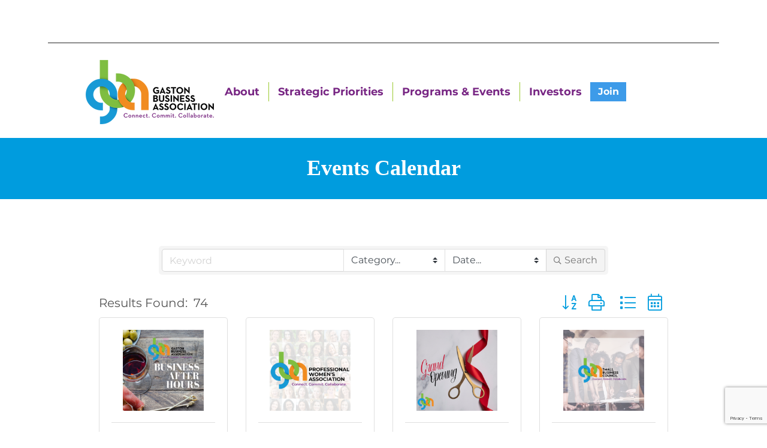

--- FILE ---
content_type: text/html; charset=utf-8
request_url: https://www.google.com/recaptcha/enterprise/anchor?ar=1&k=6LfI_T8rAAAAAMkWHrLP_GfSf3tLy9tKa839wcWa&co=aHR0cHM6Ly9tZW1iZXJzLmdhc3RvbmJ1c2luZXNzLmNvbTo0NDM.&hl=en&v=PoyoqOPhxBO7pBk68S4YbpHZ&size=invisible&anchor-ms=20000&execute-ms=30000&cb=1thiqgo9iy9l
body_size: 48821
content:
<!DOCTYPE HTML><html dir="ltr" lang="en"><head><meta http-equiv="Content-Type" content="text/html; charset=UTF-8">
<meta http-equiv="X-UA-Compatible" content="IE=edge">
<title>reCAPTCHA</title>
<style type="text/css">
/* cyrillic-ext */
@font-face {
  font-family: 'Roboto';
  font-style: normal;
  font-weight: 400;
  font-stretch: 100%;
  src: url(//fonts.gstatic.com/s/roboto/v48/KFO7CnqEu92Fr1ME7kSn66aGLdTylUAMa3GUBHMdazTgWw.woff2) format('woff2');
  unicode-range: U+0460-052F, U+1C80-1C8A, U+20B4, U+2DE0-2DFF, U+A640-A69F, U+FE2E-FE2F;
}
/* cyrillic */
@font-face {
  font-family: 'Roboto';
  font-style: normal;
  font-weight: 400;
  font-stretch: 100%;
  src: url(//fonts.gstatic.com/s/roboto/v48/KFO7CnqEu92Fr1ME7kSn66aGLdTylUAMa3iUBHMdazTgWw.woff2) format('woff2');
  unicode-range: U+0301, U+0400-045F, U+0490-0491, U+04B0-04B1, U+2116;
}
/* greek-ext */
@font-face {
  font-family: 'Roboto';
  font-style: normal;
  font-weight: 400;
  font-stretch: 100%;
  src: url(//fonts.gstatic.com/s/roboto/v48/KFO7CnqEu92Fr1ME7kSn66aGLdTylUAMa3CUBHMdazTgWw.woff2) format('woff2');
  unicode-range: U+1F00-1FFF;
}
/* greek */
@font-face {
  font-family: 'Roboto';
  font-style: normal;
  font-weight: 400;
  font-stretch: 100%;
  src: url(//fonts.gstatic.com/s/roboto/v48/KFO7CnqEu92Fr1ME7kSn66aGLdTylUAMa3-UBHMdazTgWw.woff2) format('woff2');
  unicode-range: U+0370-0377, U+037A-037F, U+0384-038A, U+038C, U+038E-03A1, U+03A3-03FF;
}
/* math */
@font-face {
  font-family: 'Roboto';
  font-style: normal;
  font-weight: 400;
  font-stretch: 100%;
  src: url(//fonts.gstatic.com/s/roboto/v48/KFO7CnqEu92Fr1ME7kSn66aGLdTylUAMawCUBHMdazTgWw.woff2) format('woff2');
  unicode-range: U+0302-0303, U+0305, U+0307-0308, U+0310, U+0312, U+0315, U+031A, U+0326-0327, U+032C, U+032F-0330, U+0332-0333, U+0338, U+033A, U+0346, U+034D, U+0391-03A1, U+03A3-03A9, U+03B1-03C9, U+03D1, U+03D5-03D6, U+03F0-03F1, U+03F4-03F5, U+2016-2017, U+2034-2038, U+203C, U+2040, U+2043, U+2047, U+2050, U+2057, U+205F, U+2070-2071, U+2074-208E, U+2090-209C, U+20D0-20DC, U+20E1, U+20E5-20EF, U+2100-2112, U+2114-2115, U+2117-2121, U+2123-214F, U+2190, U+2192, U+2194-21AE, U+21B0-21E5, U+21F1-21F2, U+21F4-2211, U+2213-2214, U+2216-22FF, U+2308-230B, U+2310, U+2319, U+231C-2321, U+2336-237A, U+237C, U+2395, U+239B-23B7, U+23D0, U+23DC-23E1, U+2474-2475, U+25AF, U+25B3, U+25B7, U+25BD, U+25C1, U+25CA, U+25CC, U+25FB, U+266D-266F, U+27C0-27FF, U+2900-2AFF, U+2B0E-2B11, U+2B30-2B4C, U+2BFE, U+3030, U+FF5B, U+FF5D, U+1D400-1D7FF, U+1EE00-1EEFF;
}
/* symbols */
@font-face {
  font-family: 'Roboto';
  font-style: normal;
  font-weight: 400;
  font-stretch: 100%;
  src: url(//fonts.gstatic.com/s/roboto/v48/KFO7CnqEu92Fr1ME7kSn66aGLdTylUAMaxKUBHMdazTgWw.woff2) format('woff2');
  unicode-range: U+0001-000C, U+000E-001F, U+007F-009F, U+20DD-20E0, U+20E2-20E4, U+2150-218F, U+2190, U+2192, U+2194-2199, U+21AF, U+21E6-21F0, U+21F3, U+2218-2219, U+2299, U+22C4-22C6, U+2300-243F, U+2440-244A, U+2460-24FF, U+25A0-27BF, U+2800-28FF, U+2921-2922, U+2981, U+29BF, U+29EB, U+2B00-2BFF, U+4DC0-4DFF, U+FFF9-FFFB, U+10140-1018E, U+10190-1019C, U+101A0, U+101D0-101FD, U+102E0-102FB, U+10E60-10E7E, U+1D2C0-1D2D3, U+1D2E0-1D37F, U+1F000-1F0FF, U+1F100-1F1AD, U+1F1E6-1F1FF, U+1F30D-1F30F, U+1F315, U+1F31C, U+1F31E, U+1F320-1F32C, U+1F336, U+1F378, U+1F37D, U+1F382, U+1F393-1F39F, U+1F3A7-1F3A8, U+1F3AC-1F3AF, U+1F3C2, U+1F3C4-1F3C6, U+1F3CA-1F3CE, U+1F3D4-1F3E0, U+1F3ED, U+1F3F1-1F3F3, U+1F3F5-1F3F7, U+1F408, U+1F415, U+1F41F, U+1F426, U+1F43F, U+1F441-1F442, U+1F444, U+1F446-1F449, U+1F44C-1F44E, U+1F453, U+1F46A, U+1F47D, U+1F4A3, U+1F4B0, U+1F4B3, U+1F4B9, U+1F4BB, U+1F4BF, U+1F4C8-1F4CB, U+1F4D6, U+1F4DA, U+1F4DF, U+1F4E3-1F4E6, U+1F4EA-1F4ED, U+1F4F7, U+1F4F9-1F4FB, U+1F4FD-1F4FE, U+1F503, U+1F507-1F50B, U+1F50D, U+1F512-1F513, U+1F53E-1F54A, U+1F54F-1F5FA, U+1F610, U+1F650-1F67F, U+1F687, U+1F68D, U+1F691, U+1F694, U+1F698, U+1F6AD, U+1F6B2, U+1F6B9-1F6BA, U+1F6BC, U+1F6C6-1F6CF, U+1F6D3-1F6D7, U+1F6E0-1F6EA, U+1F6F0-1F6F3, U+1F6F7-1F6FC, U+1F700-1F7FF, U+1F800-1F80B, U+1F810-1F847, U+1F850-1F859, U+1F860-1F887, U+1F890-1F8AD, U+1F8B0-1F8BB, U+1F8C0-1F8C1, U+1F900-1F90B, U+1F93B, U+1F946, U+1F984, U+1F996, U+1F9E9, U+1FA00-1FA6F, U+1FA70-1FA7C, U+1FA80-1FA89, U+1FA8F-1FAC6, U+1FACE-1FADC, U+1FADF-1FAE9, U+1FAF0-1FAF8, U+1FB00-1FBFF;
}
/* vietnamese */
@font-face {
  font-family: 'Roboto';
  font-style: normal;
  font-weight: 400;
  font-stretch: 100%;
  src: url(//fonts.gstatic.com/s/roboto/v48/KFO7CnqEu92Fr1ME7kSn66aGLdTylUAMa3OUBHMdazTgWw.woff2) format('woff2');
  unicode-range: U+0102-0103, U+0110-0111, U+0128-0129, U+0168-0169, U+01A0-01A1, U+01AF-01B0, U+0300-0301, U+0303-0304, U+0308-0309, U+0323, U+0329, U+1EA0-1EF9, U+20AB;
}
/* latin-ext */
@font-face {
  font-family: 'Roboto';
  font-style: normal;
  font-weight: 400;
  font-stretch: 100%;
  src: url(//fonts.gstatic.com/s/roboto/v48/KFO7CnqEu92Fr1ME7kSn66aGLdTylUAMa3KUBHMdazTgWw.woff2) format('woff2');
  unicode-range: U+0100-02BA, U+02BD-02C5, U+02C7-02CC, U+02CE-02D7, U+02DD-02FF, U+0304, U+0308, U+0329, U+1D00-1DBF, U+1E00-1E9F, U+1EF2-1EFF, U+2020, U+20A0-20AB, U+20AD-20C0, U+2113, U+2C60-2C7F, U+A720-A7FF;
}
/* latin */
@font-face {
  font-family: 'Roboto';
  font-style: normal;
  font-weight: 400;
  font-stretch: 100%;
  src: url(//fonts.gstatic.com/s/roboto/v48/KFO7CnqEu92Fr1ME7kSn66aGLdTylUAMa3yUBHMdazQ.woff2) format('woff2');
  unicode-range: U+0000-00FF, U+0131, U+0152-0153, U+02BB-02BC, U+02C6, U+02DA, U+02DC, U+0304, U+0308, U+0329, U+2000-206F, U+20AC, U+2122, U+2191, U+2193, U+2212, U+2215, U+FEFF, U+FFFD;
}
/* cyrillic-ext */
@font-face {
  font-family: 'Roboto';
  font-style: normal;
  font-weight: 500;
  font-stretch: 100%;
  src: url(//fonts.gstatic.com/s/roboto/v48/KFO7CnqEu92Fr1ME7kSn66aGLdTylUAMa3GUBHMdazTgWw.woff2) format('woff2');
  unicode-range: U+0460-052F, U+1C80-1C8A, U+20B4, U+2DE0-2DFF, U+A640-A69F, U+FE2E-FE2F;
}
/* cyrillic */
@font-face {
  font-family: 'Roboto';
  font-style: normal;
  font-weight: 500;
  font-stretch: 100%;
  src: url(//fonts.gstatic.com/s/roboto/v48/KFO7CnqEu92Fr1ME7kSn66aGLdTylUAMa3iUBHMdazTgWw.woff2) format('woff2');
  unicode-range: U+0301, U+0400-045F, U+0490-0491, U+04B0-04B1, U+2116;
}
/* greek-ext */
@font-face {
  font-family: 'Roboto';
  font-style: normal;
  font-weight: 500;
  font-stretch: 100%;
  src: url(//fonts.gstatic.com/s/roboto/v48/KFO7CnqEu92Fr1ME7kSn66aGLdTylUAMa3CUBHMdazTgWw.woff2) format('woff2');
  unicode-range: U+1F00-1FFF;
}
/* greek */
@font-face {
  font-family: 'Roboto';
  font-style: normal;
  font-weight: 500;
  font-stretch: 100%;
  src: url(//fonts.gstatic.com/s/roboto/v48/KFO7CnqEu92Fr1ME7kSn66aGLdTylUAMa3-UBHMdazTgWw.woff2) format('woff2');
  unicode-range: U+0370-0377, U+037A-037F, U+0384-038A, U+038C, U+038E-03A1, U+03A3-03FF;
}
/* math */
@font-face {
  font-family: 'Roboto';
  font-style: normal;
  font-weight: 500;
  font-stretch: 100%;
  src: url(//fonts.gstatic.com/s/roboto/v48/KFO7CnqEu92Fr1ME7kSn66aGLdTylUAMawCUBHMdazTgWw.woff2) format('woff2');
  unicode-range: U+0302-0303, U+0305, U+0307-0308, U+0310, U+0312, U+0315, U+031A, U+0326-0327, U+032C, U+032F-0330, U+0332-0333, U+0338, U+033A, U+0346, U+034D, U+0391-03A1, U+03A3-03A9, U+03B1-03C9, U+03D1, U+03D5-03D6, U+03F0-03F1, U+03F4-03F5, U+2016-2017, U+2034-2038, U+203C, U+2040, U+2043, U+2047, U+2050, U+2057, U+205F, U+2070-2071, U+2074-208E, U+2090-209C, U+20D0-20DC, U+20E1, U+20E5-20EF, U+2100-2112, U+2114-2115, U+2117-2121, U+2123-214F, U+2190, U+2192, U+2194-21AE, U+21B0-21E5, U+21F1-21F2, U+21F4-2211, U+2213-2214, U+2216-22FF, U+2308-230B, U+2310, U+2319, U+231C-2321, U+2336-237A, U+237C, U+2395, U+239B-23B7, U+23D0, U+23DC-23E1, U+2474-2475, U+25AF, U+25B3, U+25B7, U+25BD, U+25C1, U+25CA, U+25CC, U+25FB, U+266D-266F, U+27C0-27FF, U+2900-2AFF, U+2B0E-2B11, U+2B30-2B4C, U+2BFE, U+3030, U+FF5B, U+FF5D, U+1D400-1D7FF, U+1EE00-1EEFF;
}
/* symbols */
@font-face {
  font-family: 'Roboto';
  font-style: normal;
  font-weight: 500;
  font-stretch: 100%;
  src: url(//fonts.gstatic.com/s/roboto/v48/KFO7CnqEu92Fr1ME7kSn66aGLdTylUAMaxKUBHMdazTgWw.woff2) format('woff2');
  unicode-range: U+0001-000C, U+000E-001F, U+007F-009F, U+20DD-20E0, U+20E2-20E4, U+2150-218F, U+2190, U+2192, U+2194-2199, U+21AF, U+21E6-21F0, U+21F3, U+2218-2219, U+2299, U+22C4-22C6, U+2300-243F, U+2440-244A, U+2460-24FF, U+25A0-27BF, U+2800-28FF, U+2921-2922, U+2981, U+29BF, U+29EB, U+2B00-2BFF, U+4DC0-4DFF, U+FFF9-FFFB, U+10140-1018E, U+10190-1019C, U+101A0, U+101D0-101FD, U+102E0-102FB, U+10E60-10E7E, U+1D2C0-1D2D3, U+1D2E0-1D37F, U+1F000-1F0FF, U+1F100-1F1AD, U+1F1E6-1F1FF, U+1F30D-1F30F, U+1F315, U+1F31C, U+1F31E, U+1F320-1F32C, U+1F336, U+1F378, U+1F37D, U+1F382, U+1F393-1F39F, U+1F3A7-1F3A8, U+1F3AC-1F3AF, U+1F3C2, U+1F3C4-1F3C6, U+1F3CA-1F3CE, U+1F3D4-1F3E0, U+1F3ED, U+1F3F1-1F3F3, U+1F3F5-1F3F7, U+1F408, U+1F415, U+1F41F, U+1F426, U+1F43F, U+1F441-1F442, U+1F444, U+1F446-1F449, U+1F44C-1F44E, U+1F453, U+1F46A, U+1F47D, U+1F4A3, U+1F4B0, U+1F4B3, U+1F4B9, U+1F4BB, U+1F4BF, U+1F4C8-1F4CB, U+1F4D6, U+1F4DA, U+1F4DF, U+1F4E3-1F4E6, U+1F4EA-1F4ED, U+1F4F7, U+1F4F9-1F4FB, U+1F4FD-1F4FE, U+1F503, U+1F507-1F50B, U+1F50D, U+1F512-1F513, U+1F53E-1F54A, U+1F54F-1F5FA, U+1F610, U+1F650-1F67F, U+1F687, U+1F68D, U+1F691, U+1F694, U+1F698, U+1F6AD, U+1F6B2, U+1F6B9-1F6BA, U+1F6BC, U+1F6C6-1F6CF, U+1F6D3-1F6D7, U+1F6E0-1F6EA, U+1F6F0-1F6F3, U+1F6F7-1F6FC, U+1F700-1F7FF, U+1F800-1F80B, U+1F810-1F847, U+1F850-1F859, U+1F860-1F887, U+1F890-1F8AD, U+1F8B0-1F8BB, U+1F8C0-1F8C1, U+1F900-1F90B, U+1F93B, U+1F946, U+1F984, U+1F996, U+1F9E9, U+1FA00-1FA6F, U+1FA70-1FA7C, U+1FA80-1FA89, U+1FA8F-1FAC6, U+1FACE-1FADC, U+1FADF-1FAE9, U+1FAF0-1FAF8, U+1FB00-1FBFF;
}
/* vietnamese */
@font-face {
  font-family: 'Roboto';
  font-style: normal;
  font-weight: 500;
  font-stretch: 100%;
  src: url(//fonts.gstatic.com/s/roboto/v48/KFO7CnqEu92Fr1ME7kSn66aGLdTylUAMa3OUBHMdazTgWw.woff2) format('woff2');
  unicode-range: U+0102-0103, U+0110-0111, U+0128-0129, U+0168-0169, U+01A0-01A1, U+01AF-01B0, U+0300-0301, U+0303-0304, U+0308-0309, U+0323, U+0329, U+1EA0-1EF9, U+20AB;
}
/* latin-ext */
@font-face {
  font-family: 'Roboto';
  font-style: normal;
  font-weight: 500;
  font-stretch: 100%;
  src: url(//fonts.gstatic.com/s/roboto/v48/KFO7CnqEu92Fr1ME7kSn66aGLdTylUAMa3KUBHMdazTgWw.woff2) format('woff2');
  unicode-range: U+0100-02BA, U+02BD-02C5, U+02C7-02CC, U+02CE-02D7, U+02DD-02FF, U+0304, U+0308, U+0329, U+1D00-1DBF, U+1E00-1E9F, U+1EF2-1EFF, U+2020, U+20A0-20AB, U+20AD-20C0, U+2113, U+2C60-2C7F, U+A720-A7FF;
}
/* latin */
@font-face {
  font-family: 'Roboto';
  font-style: normal;
  font-weight: 500;
  font-stretch: 100%;
  src: url(//fonts.gstatic.com/s/roboto/v48/KFO7CnqEu92Fr1ME7kSn66aGLdTylUAMa3yUBHMdazQ.woff2) format('woff2');
  unicode-range: U+0000-00FF, U+0131, U+0152-0153, U+02BB-02BC, U+02C6, U+02DA, U+02DC, U+0304, U+0308, U+0329, U+2000-206F, U+20AC, U+2122, U+2191, U+2193, U+2212, U+2215, U+FEFF, U+FFFD;
}
/* cyrillic-ext */
@font-face {
  font-family: 'Roboto';
  font-style: normal;
  font-weight: 900;
  font-stretch: 100%;
  src: url(//fonts.gstatic.com/s/roboto/v48/KFO7CnqEu92Fr1ME7kSn66aGLdTylUAMa3GUBHMdazTgWw.woff2) format('woff2');
  unicode-range: U+0460-052F, U+1C80-1C8A, U+20B4, U+2DE0-2DFF, U+A640-A69F, U+FE2E-FE2F;
}
/* cyrillic */
@font-face {
  font-family: 'Roboto';
  font-style: normal;
  font-weight: 900;
  font-stretch: 100%;
  src: url(//fonts.gstatic.com/s/roboto/v48/KFO7CnqEu92Fr1ME7kSn66aGLdTylUAMa3iUBHMdazTgWw.woff2) format('woff2');
  unicode-range: U+0301, U+0400-045F, U+0490-0491, U+04B0-04B1, U+2116;
}
/* greek-ext */
@font-face {
  font-family: 'Roboto';
  font-style: normal;
  font-weight: 900;
  font-stretch: 100%;
  src: url(//fonts.gstatic.com/s/roboto/v48/KFO7CnqEu92Fr1ME7kSn66aGLdTylUAMa3CUBHMdazTgWw.woff2) format('woff2');
  unicode-range: U+1F00-1FFF;
}
/* greek */
@font-face {
  font-family: 'Roboto';
  font-style: normal;
  font-weight: 900;
  font-stretch: 100%;
  src: url(//fonts.gstatic.com/s/roboto/v48/KFO7CnqEu92Fr1ME7kSn66aGLdTylUAMa3-UBHMdazTgWw.woff2) format('woff2');
  unicode-range: U+0370-0377, U+037A-037F, U+0384-038A, U+038C, U+038E-03A1, U+03A3-03FF;
}
/* math */
@font-face {
  font-family: 'Roboto';
  font-style: normal;
  font-weight: 900;
  font-stretch: 100%;
  src: url(//fonts.gstatic.com/s/roboto/v48/KFO7CnqEu92Fr1ME7kSn66aGLdTylUAMawCUBHMdazTgWw.woff2) format('woff2');
  unicode-range: U+0302-0303, U+0305, U+0307-0308, U+0310, U+0312, U+0315, U+031A, U+0326-0327, U+032C, U+032F-0330, U+0332-0333, U+0338, U+033A, U+0346, U+034D, U+0391-03A1, U+03A3-03A9, U+03B1-03C9, U+03D1, U+03D5-03D6, U+03F0-03F1, U+03F4-03F5, U+2016-2017, U+2034-2038, U+203C, U+2040, U+2043, U+2047, U+2050, U+2057, U+205F, U+2070-2071, U+2074-208E, U+2090-209C, U+20D0-20DC, U+20E1, U+20E5-20EF, U+2100-2112, U+2114-2115, U+2117-2121, U+2123-214F, U+2190, U+2192, U+2194-21AE, U+21B0-21E5, U+21F1-21F2, U+21F4-2211, U+2213-2214, U+2216-22FF, U+2308-230B, U+2310, U+2319, U+231C-2321, U+2336-237A, U+237C, U+2395, U+239B-23B7, U+23D0, U+23DC-23E1, U+2474-2475, U+25AF, U+25B3, U+25B7, U+25BD, U+25C1, U+25CA, U+25CC, U+25FB, U+266D-266F, U+27C0-27FF, U+2900-2AFF, U+2B0E-2B11, U+2B30-2B4C, U+2BFE, U+3030, U+FF5B, U+FF5D, U+1D400-1D7FF, U+1EE00-1EEFF;
}
/* symbols */
@font-face {
  font-family: 'Roboto';
  font-style: normal;
  font-weight: 900;
  font-stretch: 100%;
  src: url(//fonts.gstatic.com/s/roboto/v48/KFO7CnqEu92Fr1ME7kSn66aGLdTylUAMaxKUBHMdazTgWw.woff2) format('woff2');
  unicode-range: U+0001-000C, U+000E-001F, U+007F-009F, U+20DD-20E0, U+20E2-20E4, U+2150-218F, U+2190, U+2192, U+2194-2199, U+21AF, U+21E6-21F0, U+21F3, U+2218-2219, U+2299, U+22C4-22C6, U+2300-243F, U+2440-244A, U+2460-24FF, U+25A0-27BF, U+2800-28FF, U+2921-2922, U+2981, U+29BF, U+29EB, U+2B00-2BFF, U+4DC0-4DFF, U+FFF9-FFFB, U+10140-1018E, U+10190-1019C, U+101A0, U+101D0-101FD, U+102E0-102FB, U+10E60-10E7E, U+1D2C0-1D2D3, U+1D2E0-1D37F, U+1F000-1F0FF, U+1F100-1F1AD, U+1F1E6-1F1FF, U+1F30D-1F30F, U+1F315, U+1F31C, U+1F31E, U+1F320-1F32C, U+1F336, U+1F378, U+1F37D, U+1F382, U+1F393-1F39F, U+1F3A7-1F3A8, U+1F3AC-1F3AF, U+1F3C2, U+1F3C4-1F3C6, U+1F3CA-1F3CE, U+1F3D4-1F3E0, U+1F3ED, U+1F3F1-1F3F3, U+1F3F5-1F3F7, U+1F408, U+1F415, U+1F41F, U+1F426, U+1F43F, U+1F441-1F442, U+1F444, U+1F446-1F449, U+1F44C-1F44E, U+1F453, U+1F46A, U+1F47D, U+1F4A3, U+1F4B0, U+1F4B3, U+1F4B9, U+1F4BB, U+1F4BF, U+1F4C8-1F4CB, U+1F4D6, U+1F4DA, U+1F4DF, U+1F4E3-1F4E6, U+1F4EA-1F4ED, U+1F4F7, U+1F4F9-1F4FB, U+1F4FD-1F4FE, U+1F503, U+1F507-1F50B, U+1F50D, U+1F512-1F513, U+1F53E-1F54A, U+1F54F-1F5FA, U+1F610, U+1F650-1F67F, U+1F687, U+1F68D, U+1F691, U+1F694, U+1F698, U+1F6AD, U+1F6B2, U+1F6B9-1F6BA, U+1F6BC, U+1F6C6-1F6CF, U+1F6D3-1F6D7, U+1F6E0-1F6EA, U+1F6F0-1F6F3, U+1F6F7-1F6FC, U+1F700-1F7FF, U+1F800-1F80B, U+1F810-1F847, U+1F850-1F859, U+1F860-1F887, U+1F890-1F8AD, U+1F8B0-1F8BB, U+1F8C0-1F8C1, U+1F900-1F90B, U+1F93B, U+1F946, U+1F984, U+1F996, U+1F9E9, U+1FA00-1FA6F, U+1FA70-1FA7C, U+1FA80-1FA89, U+1FA8F-1FAC6, U+1FACE-1FADC, U+1FADF-1FAE9, U+1FAF0-1FAF8, U+1FB00-1FBFF;
}
/* vietnamese */
@font-face {
  font-family: 'Roboto';
  font-style: normal;
  font-weight: 900;
  font-stretch: 100%;
  src: url(//fonts.gstatic.com/s/roboto/v48/KFO7CnqEu92Fr1ME7kSn66aGLdTylUAMa3OUBHMdazTgWw.woff2) format('woff2');
  unicode-range: U+0102-0103, U+0110-0111, U+0128-0129, U+0168-0169, U+01A0-01A1, U+01AF-01B0, U+0300-0301, U+0303-0304, U+0308-0309, U+0323, U+0329, U+1EA0-1EF9, U+20AB;
}
/* latin-ext */
@font-face {
  font-family: 'Roboto';
  font-style: normal;
  font-weight: 900;
  font-stretch: 100%;
  src: url(//fonts.gstatic.com/s/roboto/v48/KFO7CnqEu92Fr1ME7kSn66aGLdTylUAMa3KUBHMdazTgWw.woff2) format('woff2');
  unicode-range: U+0100-02BA, U+02BD-02C5, U+02C7-02CC, U+02CE-02D7, U+02DD-02FF, U+0304, U+0308, U+0329, U+1D00-1DBF, U+1E00-1E9F, U+1EF2-1EFF, U+2020, U+20A0-20AB, U+20AD-20C0, U+2113, U+2C60-2C7F, U+A720-A7FF;
}
/* latin */
@font-face {
  font-family: 'Roboto';
  font-style: normal;
  font-weight: 900;
  font-stretch: 100%;
  src: url(//fonts.gstatic.com/s/roboto/v48/KFO7CnqEu92Fr1ME7kSn66aGLdTylUAMa3yUBHMdazQ.woff2) format('woff2');
  unicode-range: U+0000-00FF, U+0131, U+0152-0153, U+02BB-02BC, U+02C6, U+02DA, U+02DC, U+0304, U+0308, U+0329, U+2000-206F, U+20AC, U+2122, U+2191, U+2193, U+2212, U+2215, U+FEFF, U+FFFD;
}

</style>
<link rel="stylesheet" type="text/css" href="https://www.gstatic.com/recaptcha/releases/PoyoqOPhxBO7pBk68S4YbpHZ/styles__ltr.css">
<script nonce="oJHQF02J1SWnpoECNbwdLw" type="text/javascript">window['__recaptcha_api'] = 'https://www.google.com/recaptcha/enterprise/';</script>
<script type="text/javascript" src="https://www.gstatic.com/recaptcha/releases/PoyoqOPhxBO7pBk68S4YbpHZ/recaptcha__en.js" nonce="oJHQF02J1SWnpoECNbwdLw">
      
    </script></head>
<body><div id="rc-anchor-alert" class="rc-anchor-alert"></div>
<input type="hidden" id="recaptcha-token" value="[base64]">
<script type="text/javascript" nonce="oJHQF02J1SWnpoECNbwdLw">
      recaptcha.anchor.Main.init("[\x22ainput\x22,[\x22bgdata\x22,\x22\x22,\[base64]/[base64]/bmV3IFpbdF0obVswXSk6Sz09Mj9uZXcgWlt0XShtWzBdLG1bMV0pOks9PTM/bmV3IFpbdF0obVswXSxtWzFdLG1bMl0pOks9PTQ/[base64]/[base64]/[base64]/[base64]/[base64]/[base64]/[base64]/[base64]/[base64]/[base64]/[base64]/[base64]/[base64]/[base64]\\u003d\\u003d\x22,\[base64]\\u003d\\u003d\x22,\x22w5R7w5fDqcKPwpMBXhjCocKBwow+wpRSwq/CkMKyw5rDilBZazBMw5hFG3sFRCPDgMKawqt4bENWc3chwr3CnGnDg3zDlhDCnD/Do8KNaioFw7rDjh1Uw4zCr8OYAhDDhcOXeMKLwrZ3SsKRw7pVODrDlG7DnVrDoFpXwpB/w6crZsK/[base64]/Dsn5FIcOVwoJIwo/DsypRwpNVdsO1UMKlwp7Cj8KBwrDCg188wqJvwp/CkMO6wqLDs37Dk8OpFsK1wqzChTxSK20GDgfCtMKRwpllw4twwrE1FcKTPMKmwqvDphXCmzkPw6xbL1vDucKEwoh4aEpMI8KVwps1acOHQGtjw6ASwrhVGy3CtMO1w5/CucOHDRxUw4/[base64]/DmcK+w6I/DzfDicOvQ3BnN8KowpnCisK3w4rDoMOswpXDscO9w4HChV5Nf8KpwpkPazwFw67Dnh7DrcOUw73DosOrR8OgwrzCvMKFwpHCjQ5owrk3f8OywqlmwqJ4w6LDrMOxMEvCkVrCuQBIwpQFO8ORwpvDn8KuY8Orw6vCqsKAw75COjXDgMKPwr/CqMOdbXHDuFNLwqLDviMbw6/Cln/Cn0lHcHh9QMOeMnN6VHfDiX7Cv8OAwq7ClcOWL1/Ci0HCjykiXxfCjMOMw7lrw5FBwr5RwpEtRTDCsVXDr8O2WMOVCsKdTCQMwrHCmFsxw57CpFDCqMOrXsOmfyzCpsOzwrbDvMKow5Ijw6HCgsO8wo/DrkFMwpoqKUjDpsK/w7HCm8KCXxgAFg8lw6kBZsKnw5RpCcOowp7CtMORwr3DgMKCw7Vqw4nDksOiw7pfwp52wrXCp14mbMKnTmFMw77DpcOgwoh1w7xew5LCujYlQsKjSsOaNUELJklYD18adSrCgRfDjTrCscKTwr4jw4/[base64]/CgRUSXsO0wopLZmgOMhfCk8KMw5lUDMKDecOcQyJOw6x0wpXDhDvCisKXwoDDqcKzw7PCmBMTwrnDqmg4wr/CssKyfMKawo3CjcKcZhbDtsOZTsKydsKmw5N4PMKya0DDt8KVCiHDisO1wq7Dn8KGNMKVw4vCjXzCicOcWsKNwrQxJyfChMKTBcKnw7UmwoV/[base64]/Crj4OwpbCq8KBeFE4QMOnbCLCp8KDwozDqBIHKsOLViXDosK9bi8ebMOAOkFtw6TCj3Uvw7NJEl/DvsKYworDkcOuw4jDt8OHcsO/w7LCmsK5ZMOqw5XDrMKrwpDDqXU2N8Oqwp/Dl8Ozw6saFwIBZsO5w5PDtDFVw5JTw5XDmm9BwoPDs2zCvMKlw5HDrMOtwrfCv8K4V8OICMKCWMOvw5hdwrt/w4RMw5/Cr8KBw4cWc8KAU0nClgDCqjfDn8KxwrPCpX/ClsK/VR5UQgvClh3DqMO0PMKWT1nCu8KWOF4AdMOrX33CgcK2NsO2w4tPTXM1w4PDg8KXwp/DrQMdwqTDpsK5JMKXHcOIZjrDtndhdDTDoEDCij3DtgY4wolHBsOjw5F+D8OmUMKaL8OWwoFgGxjDgsKcw6N2NMOzwpNqwqvCkC4rw4fDnz9ub11yKzrCo8KSw4dEwr3DicO9w7Jbw4fDhHcBw7Imd8KJbcOaasKEwr3CssKIJgvCo387wqQuwrocwpA2w5d9HsOlw6/CpBEAKcK8KUzDvcKqKlXDimlNUXXDmgbDsG3DtsKUwqJjwrFXMxLDiTgUwqzCocK7w68vRMKWeAzDliTDnsK7w68Aa8Opw4gpXMOIwobCncKswqfDnMKLwp9qw6YDdcOxwq8jwpPCjgRGP8KTw4DCvi5kwpXCl8OAXCtJw6JcwpzChsKowpk3HsKvwqg2w7/DqsOcIMKCGcK1w74zBz7Cg8Oaw4psMzTCnGPCvzlNw4zDt2YawrfCscOVNsK/NjU0wr7DgcKAfGvDj8O/CV3DoXPDrTzDtisIZsOxFMOCdMO9w6Q4w4c/w7jCnMKMwoHCgCfCgsOswrgUw4zCmF/Dmg9uNRY7OzrChMKhwr8CH8OfwqN9wrdNwqAEacK3w4PCt8OFRRZ9A8OkwrRTwo/DkTplbcOYADzDgsOxLsK2IsODw5xCwpNXUMOlYMKKE8O7wpzDjsKNw4bDncOsBT3DkcO1wqUOwpnCkld/wpNKwpnDmxoowp3Cr0hDwqLDisOOBFEjRcK0w6RQaHbDk33CgcKiwq8lw4rCsHvDmsK5w6YlQQIhwocNw4DCv8KXBsK1wqrCsMK8w7UhwobCgsObw6obKMK6wpg2w43CiF04EAQAw7TDkXgUw7/CjsK5DsOSwp5cOsOpc8OgwrIMwrLDosOkwoHDiBDDqxrDozHDlBDClcOcCU/DicODw5dNb0vDoBPCpnnDqxXCkR8JworDp8K7OnIzwqMLw6XDh8Oswq8ZBsO+WcK9w7RFw51WY8Onw4TCkMOowoNhfMOZGknChzHDjcOGSHHCihRjI8OSw4Uow6LCgcKUJinCjhsJAsKpA8K8NiUyw4gsH8OwAMOLVMOkwpx9wrpSQcOZw5U3Pwhtwrp/[base64]/M8OSGMOow7PDvsO7woDDmSzCpcKWbsOJwrk7G3vDpCbCrcKtw6jCvcKrw7fCp0XDhMOQwo8rRsK9WsKZcVMTw6kHw7hGQF5jVcOOBGLCpDvDt8OPFQTDlB/[base64]/[base64]/Cj17DqMKZw5dcLDrDu0/[base64]/[base64]/CvivCmmTDgsOMSAkRw4jDk8Omw4PDu8KbwrPCqcOMHirCjsKmw7PDmCUDwpfCsV/DqMKxS8KRwrTDkcKZZSzCrFjCgcKPU8K+wqrChDlIwqPClsOQw5tZOcKaEXnCvMOmYXF1wp3CijlHW8Opwr5bYcKWw6dVwpMMw6kcwrUsc8Kvw7/CisKewrTDmMKjLU3DszrDnEHCgyVIwqDCoAoSZsKVw4JJYMKlQxAmBCdTCsO6wo7Dl8K2w6LCrsKtV8OYNmg/NMKdQ3YTwp7Di8OTw5nCo8OIw7Mcw7hGKMOCwo7DqQfDi38Fw75PwphuwqbCvRoTD1Vzwptaw7LCjsKFa0oVW8Oew4d+OFJGwoldw5URL3krwpvCgnvCuFUcY8OWdBvCmsO5MkxaF1/DjsOIwoXDjhIaVsK+wqXDsxhLF3nDtQnDh182wo5PAsOOw5DCo8K3JDkUw6LDtyLCgjMlwpYtw7bCgmY2QkEFw7jCsMK8KMKkImLClU7Ci8KVw4bDlV1FSsOhbHPDlTTCvMOywqhTcD/CqMOFXBkFGVDDmcOCwqJ2w4zDi8K8w63CkcOswoXCggzCnVsZAX1Xw57CpMOmBivDqcK3wpNJwp7CmcKZwpbCh8KxwqvDucO3w7bCvMKpCcKPXsKfw4/DnFxEwqzDhXYwKcKOLSEjA8Klwp9vwolWw6/[base64]/QsK4W0kkKmbDpXliwrHDo1PCiGLDlcOnwrd8w7dbKcK2eMOsesKOw49ZQwvCisKCw7FwH8OWVTDCrMKxwoLDkMOUUDbCnhABYsKHw57CnVHCgyjCn3/CisKnKsO8w7dcJsOCVB4dFsOrw6XDt8OCwrJeTGPDvMOPw73DuU7DqgfCinsaN8OYbcO1wo3CtMOqwoLDqwvDkMKhXMKuNBrCpsKcwoNGHHrDllrCtcKKXgQrw7BPw7QKw750w6TDpsOyOsKwwrDDjMOzdU9rwq0XwqIrYcOYWmhfwr0Lwp/[base64]/Cs8OhYsOhOHrCnh3DlcOnYgjCosOnw6TCncOzPMOHXsOmYcK6bRXCrMKsFQhowqZdbsKRw5lcwoTDq8OXBRdBwrpmQMKlf8KiESTCkWXDocKheMObUcO2dsOeQnlXw5smwp59wrxaecOsw6TCtEPDk8Oyw5zCjMKZw7PClMKEw4jCgMO/w6zCmiJvSW4VWMKIwqs5bVvCqDjDmgzCnMKyH8K7wrwtfMK2FcOdc8KQc0EzdsOzDGgrOgLClg3DghBTHMOaw6zDh8OQw6khEW3Dl307wrXChiXCl0VVwr/DmMKBGjHDg0zCtcOnKWPDmGLCvcO1bMOhbsKYw6jDjcKewrs0w4fCqcO0VAbDpiPCpUnCllc3w4vDqhM7Ui5UD8OfQMKmw4PCosKEHsOLwrQZMMOXwrDDn8KMw4LDm8K/wpvCjGHCgRTClE5hPmLChTTCgVLClMO7NsKOS00ndn7ClMOJblbDqcO7w5/[base64]/w4dRZsKMfjzDmRYiJk8OG8OQwprCrh5xw6LDvsOOw7rDsXBAFVU2w6LDh1bDjFU+HAtBR8K6woAxXMORw4nDgy4jMMOfwpXCrcKUQ8OSIcOnwpVZdcOCEAsoZsOTw77Ci8KlwqF/w70/QmvDvwTDhMKRw47Dj8OwLVtVWmodOUjDhQ3CrmvDk058woHCkHvCmhHCmsKUw7cHwoUcH2JCesO+w5/Dhy0iwqbCjghawpTCk0Naw5slw7lfw7AYwprCgsOsI8Oowr1ye2xPwpPDmVTCjcKaYlVpwoPCmy4ZFsOcAQkHRzZba8KKwpnDpsKyIMKAwrHDukLDnTjCmXUPw4nDrH/DhV3DlMKNeFw7w7bCuDjDlwrCjsKAdz82fsOqw5JULhXDlMKNwo/[base64]/DvTpOwoh6wr81LE7Ct0XDoH/DpAfDuXfDowbCqMOcwqIQw65ew77CqCcAw75RwqPDqCLCvsKVw5DChcO0cMOBw75oTBQtwpHClcOiwoIVw7TCj8OMBnHCsFPDiGrCoMKmS8KYw482w61CwqIuw6Faw6BIw7PDn8K9LsOywrnDucOnQsOwdcO4FMK+D8Kkw4XCt3VJw4J0wqB9wrLCk1/[base64]/CqsO8Fw7DnCvCpcKRNhvCjsO3w7fDnVQvwq1Qw5xHdsKJJFIRRgkbwrNfwq7DtxkHcMOQNMK5KMOzwqHCmMO0ChrCpMOqasKcN8K5wr5Vw4dewrDDssOVw5RUwpzDpsKmwr8xwrbDglDCnh9ZwoccwqNyw4bDrAZxa8Kbw6nDtMOCWGgzGcK9wq94w53CgVo5wr/DuMK/wpPCssKOwqrCj8KdLcKjwqZlwpgewqNQw7XCnTcWw5XCqATDsH7DsRtRY8Ofwplew4IrMMOdwqrDlsK3Xz/CjCM3VyDCkcOHCsKiwpnDk0DDk38JJ8Kqw7Rkw5NoHQICw7jDqMK4WsOYXMKRwoMpwrnDvXrDrcKgOxPDgAHCq8OewqVvOBrCg0xew7g5w6suFnPDosOuw5JALHLChsK6TybCgE0WwqXCmzbCgmbDnz8BwojDghPDpjt9M2hxw7/CqyHCgsK2Sg1yNMOMAFjCh8O6w6HDsRLCn8KbAGJ3w4EVwqoRX3XCryPDn8KWw7Ylw43DlzTCgQFqwrbDngZAEmAVwqwUwr7DksOAw5Iuw6NiYMO/TnxcDTZELFXCg8Kywr4/[base64]/[base64]/[base64]/DkMK2MUwfwpHCiMO2csOSwqbDuTfDkk4cTsK2wpvDmcOuYsKrwq5yw5wOK3vCssKgP0I/FzTCjQfDiMKRw5/Dn8Orw6fCvcO0ccK6wqvDoD/DsgDDnDMqwqrDssO/UcK7FcOMGk0aw6AKwqo/RjTDjApGw4nCiizCkUt2woDCnhPDqV54w6fDo2Qbw60Sw7LCvCbCsyc5woDClnheE15oY3bDjCADMsOeVh/[base64]/[base64]/CgbDssOyw67DpHnDpxl6w7fCjgAOVmxDwrhdL8OeBMKBw4TCt0zCoTfCmsK9VsKEFSRMaCIPw4fDgcKiw6LCr2kYSxbDv0U6XcOPUEIpURjClHLDpwofwosfwoQ0OMKswrhvw64/[base64]/MMOgwqDDksO9WsK5w7QLE8KMwocuwpbCgcK4SGNrwr8Hw5lkwqIqw6fCpcKWVcKEwp5eRyXCklYvwpQ4SBs1wpMsw4rDq8OmwqHDnMKew78Qw4RcEAHCvMKNwo/Dln3CmcO4X8Kpw6TChsKiXMKWGsK3UAHDl8KKYSnDssKUFMOYSGXCiMOYcMOew7gFRsKfw5vCpXJ5wpEcZik2wpnDsm/DucOawq7DmsKhKAB9w5TDr8OAw4fConTCqR9RwrR3e8K7bcOVwoLCocKvwpLCs3HDpsOLSsK4G8KowqHDu2RETFV7RsKrKsKGHMKkwrTCg8OQw5Ytw6Ftw47CiAkPwo7Csm7Do0DCtBDClV8jw7LDoMKNZcKawpgwRBg+woPCtcO0MQ/Dg29SwoYlw6ljOsKUXUsyY8KKLUfDqiF+wrwrwqrDocOrVcK1IsO0wolcw5nCi8OqSsKGXMO3TcKNcGoHwoPCrMKSdFjCpH/DicOaanwjXgw2Ox/CqsO/[base64]/CpBzDjcOqQRAkWsOfQThLSsOFMBXDrQ8bEMK8w5LCt8OraFvDqWnDnMOFwoLCpcKDfsKpwozCjg/CpMKow4lrw4IPCxDDkSlFwo11wolmC1xYwpbCusKHM8KZf3rDm0UtwqrDocOvw6/DuAdkwrLDmcKldsKVdhhzdxjDvVcSbcKIwoHDgUh2HB9hRS/CvmbDkk8swoQcCVvCnCXDpUYGH8Oyw6DDglzDhsONHClIw50+XjtFw6XDtsK6w6E6woY6w75Dw7zDsDcTMnLCn08tTcKvAMKbwp3DhT/CmTbCjgwafcKWwotMDgDCtMObwr3CiTfCnMO1w4rDmRlCAyLDnhvDncKywqVJw6vCrjVNwrLDv0ULw63DqW06GMK0RcKNIMK5wo53wq3Dv8KVEGLDiRrDix/DjErDv0DCh37ClRHDr8KwFsKMZcOHHsKiREPCtEFCwqzCulU3HmU/LRzDoUjChDjCqcK6ZE41wrpYw6UGwoTCv8OAUBhLw5DCj8KLw6HDk8KFwq3Du8OBU2bDhwcsAMK1wq/DjEBWw6xTUjbCsDdIw6vCocK+ZRPCvcKobMOHw4bDlQwYL8Oow6PCpRxmC8OQwo4qw7JVw7PDsyfDqTEHA8Ofw7kGw5Enw48cfsKwWwjDksKdw6I9eMOxasKgIWDDpcK6MkIUw4Y5wojCoMK6SXHCm8ONWMK2Q8KJWsKqZ8KFPMKcwpjCiwQEwqVed8KrE8K/w5ICw7FWfcKgdMK4cMKsHcOEwrs3KzHCtV/CrsO4wpjDssONTcO5w6DDjMKNw7FREcKXFMK7w7MMwrJdw6Z4wo4jw5HDhsOGwoLDm11HGsKTJcO+wp5KwpzCgsOmw6JGcQtkw4/[base64]/DpWUoNGDCiBHClcK5wqjCisKNw4UoScOkf8ODw4DDjGLCt2nCgw/DokjDpl/[base64]/Cv1jDjMO/[base64]/w4c7wr49wqdxw556w7QowqHDicK6RFDDr19/RwvDkErCujICXCgqwqgrw6TDtMOywrEgfsK3M0VYAcOQMsK0ecO9wqZmwr1HXMOkDloywqbCl8OawqzDhTZTBjnClRskO8KHdUzCqFnDsyDCtcK8Y8KZw57Cg8OXbsOQdVvDlsOtwrtkw4w1W8OTwr3DigPCtsKPaAd+wrQ/wpbDjBTDii3CqhEOwrxVMRrCrcO8wpjCu8K7Z8OJwpLClg/DlzpCQwXCkRQyc1d/wobDgMOZKsKnwqoRw7bCg1vCk8OfB2TCssOJwo7CvnAow5VFwqvCl0XDtcOlwoItwqMqByDDj3PClcKCw7Abw5TChMKfwpHCi8KZVxk5wpnCmkJgI2XCj8KWCMK8EsKHwqESaMOhIcKPwo9TLlxRIBhWwqzDh1PCm3QoI8O+dm/DpcKUAkbCs8KkGcOhw5FfLBzChDJQQCXDpEAzwoV8wr/[base64]/[base64]/[base64]/Ct8K6FcK3AMOoX8Otwo1Uw4rDrklsw5wHVMK+w77DgcO2ayoUw5/CnMOIfMKMUEc5wp1fd8OBwpd0B8KsLcOfwo8Qw6bDtHwePsOoIcKlKGDDp8O1XMOKw4LCsBNVHilZHmQNAAEQw6vDlQFRbMOJw5fDv8KUw4PCqMOwVMOlwp3DjcOQw5rCozJmKsOgSyDClsOKw6wdwr/Do8O0ZsObRQfDoVLDhWo3wr7CucOCw5wWLjQeZ8KdMVLCrMKhwp/DuXRxVMOJQDrDsXJZw6nCq8KUcEPDgH5Bw67CpAvChTFcIknCkC4sBSQ8MsKSw4nDmTfDm8K1VWUEwoFowprCpEMtEMKcMxnDuikow5jCsVc/[base64]/CtsK9NBFOHHIBXxNbw7ISw6VWwqbCgMKTwpppw4PDs2LCoFHDiBwFLsK1FC9xBMK/E8K9wq7DhcKZdmxtw7fDusKwwqRFw7TDm8KvTGXDm8ObYBzDmWA+wqASQsKGU3Now7IKwpYCwpbDkz/ClgV2w7vDl8Kzw5IUYcOGwpXDk8K1wrnDvAbCgQx/aD/Cr8OOZwEHwptawqBdw7XDgiRcP8KPaXQZO2zCpsKWwqnCqGhOw4wnLUA6XjRnw7t+IxoDw5xbw54VYD9hwrfDk8Kvw7HCmsK3wrtqGsOEwrrCh8OdGgDDq3/CpMOABMOWWMOBw6vDh8KEZhpBTl3ClFgOAsOgbcKcaj0+TmcAwpdLwqTCjcOjOTkyMsKEwqrDm8KYI8O7wpjDosKeGkPDkB17w5IpHlFzwplzw7zDpsKoVcK4SnsfasKcwokVWVlLdVvDisOgw60yw5XDgCrDqic6X19QwohEwq7Dh8K6wqU7wpDDoBzCisOqdMK0w5/DvsOJdBbDkhrDpMOIwpIlbw4cw6IWwq5sw4bCoHPDqCEFDMOyVRhywoXCgR3CnsOIe8KNAcKqOMOnw7PDlMOMw5xMTAd9w4HCs8Omw4PDj8O4w6wEW8ONXMO5w40lwrDDl3LDpMOBw6DCjkPDjQl4LyzDn8K5w7g2w6LDhm7CjcORZMKpFcKnw6fDqsK9w5l7wp3Cpy/CtsK0w6XCuF/CncOADsOIEsOKQkjCscKmRMKLOWB0wp1Aw6fDvGnDkMOEw4h/wqFZYWApwr3DmsKnwrzDoMO3w5vCjcKDw7wfw5tTI8KkZsOzw5/[base64]/ChcKnK2fDvMKQwpBcwqRqw5AfwrDDrMKyPsOWw57DmmjDgHPDi8KVJMK8NQo+w4bDgsKVwpbCoRRiw5zChsK5w5w5DsOMHMO2IcOZfA92UsOaw4XCilMpYcOGU1Ufdh/Cp3jDncKoEFNNw63DsXt4wo95OS/DphtrwpLCvQfCsU1jZmtkw4nCk1JSQcOywoMqwpXDni0fw5DCggRsdsOrccKSBcOWKsOEZWbDiC1Nw7HCoSPDpQFdbcKpw7kxwo/Di8OXUcO0FVzCrcK3ZcOiX8O5w5nDtMO0aQt5YMKtw4vCi3/ClyIPwqYwDsKew5PCtcOJQiddVcOlw5nCrWssbcOyw6/Cv2vCq8OUw7ZQJ2J/wo3CjlTDrcOKwqcVwpbDk8Ohwo7DllwBT2DCgsOMMcKmwqjDscKRwq0Nwo3Dt8KSPVzDpsKBQAPCh8KVfALChSPCocKDID3CvyXDocK/w4J5DMO2bcKFF8KEKDbDmcOaa8OOGsOtR8KbwpXDqcKgQDNTw4nCisOII1TCssOgNcKFJsO5wph9woVsYcOXwpDDrcOiesKoOCnCrhzCvsOcwrsSwqFDw5Zowp/CuV7Dtm3CsjnCrSvDncOTVcORwqHCgcOAwpjDsMKDw5jDkkoeC8OnVFHDrEQdwoLCqW5tw5k/DVrCgUjCl1LCncKeYsOSE8OsZsOWUwZlMHsZwo5dKcOAw73CvE1zw40sw6zCh8KZTsK0woVfw4vDmk7CqyQTITjDo3PCtAsfw79Bw4J2UjjChsKnw7nDk8Kkw68+wq/Di8KKw5Rdw6caQMKjMcOWGsO4YcO/w6PCosORw4bDuMKRBW4jczJAwpzCscKiA3rDlkhpKMKnCMOpw4TDsMK9WMOZB8Kxw5PDnMO0wrnDvcOzOwxhw65kwqY9DcKLA8OuasKVw598BMOuMlXCvw7DhsKIwrNXSFLCu2TCtMK4S8OsbsOXOsOOw6RbJcKNYTc6QHfDoWXDmsKYw7J/C3jDoBNBbQlJeBAZP8OAwqTCjMOIUMOlbXExHF/DtMKwYMOtDcOfwrIXccKvwppvX8O9wpxyAFgtMlxZR0gmFcO5P33DrFrChVJNw7lXwp/DksO5GGcbw6FpScKawqXCi8KVw5XCjcOAw7TDkcOVXsOzwqUFwqzCqE7DjsKgbcOMRsO2UAXDqVRPw7UhLsODwrTDvnZTwr0edMK9ATvDlcOAw6h2woLCrUMFw6LCgH1/w63DryVUwrY9w6N7eEfClsOuCsOvw44IwofDr8K5w7fCnkTDq8KNRMK5w7/DssKoUMOcwpLCjXbCm8KUGErCv04mQMKgw4XCr8KwcBlRw6Ydwq8OFycnGcOzw4bDgMOewozCo17CvsOaw49WBTXCo8KSUsKCwoXClzkQwqbDlsOGwos0HcOmwodFL8ObOyHCr8O9LRzDsW7CvwTDqQ/DpMOsw4ofwrPDiVJDEThVw7fDvVXCqT53PU84MMOLTsKKc3bDpcOjFHRRWwTDlE3DtMOsw6MnwrLCiMK1wpMnw4cuw4LCs1zDtMKcYXHCrHvCvks+w4XDlMKew49vfcKLw47CoXEkw7vCtMKiwp8Sw4PChk5HFsODZQjDlsK/OsO6w5oaw6MqWlfDrsKCBRPChnpuwoBuVsOOwqfDon7Cr8KPwqQJw5jDqSQcwqcLw4nDqTnDoFTDisKvw4HCg3zDosKDwqDDssOhwpxKwrLDrAlVDFQTwqZgQcKMWsKpPMO5wrZFUAzClSDCqAHDuMOWLGfDlMKkwr/DsyIEw6jCvsOSB2/CvF9IX8KsWADDgQwURnZvK8OjOHg3WHjDrEfDt2nDrMKNw7jDl8OBaMOYaHrDr8KuO2VWBMOGw6B0HETDrHtZLMK/w7nCksK+YsOWwoDDsFnDtMOywrgZwojDpgjDtMO0w4lhwq4BwofDp8K0HcKUwpZ6wqjDkg3DoTF6w4bDt1LCuCXDisOaCsO4QsO0HkZOwrhCwooEwr/DnitbQSYmwrRrBcOzBlsFwofCmXAHABnDrMOpKcOXwpVaw6rCqcOpbMO7w6DDn8KabiXDhMKPesKxwqTDmEpgwqsnw7jDjsK7PkolwoXCuxMvw5jDghLDnWEmaizCocKWwq7CkDdWw7PDrsKZNWRkw6LDsR8SwrLCvHAZw7/CgcOQbMKfw5YSw4QnQsOWMRbDqcO/TsOyYyTDhl5SA0ZwIQDDlHE9OnrDrsKeUEp7woVJwqkTXFlpOMK2wq3ChHHDgsOPeE/DvMKxEn5LwrcTwph6ScK9YMO4w6Zbwr7DqsK/w4Qhw7tSw7U4RhLDoSLDpcKSAnx6w5jChC3CmcKBwrAXKsOTw6DDrmUnUMKaO3HCjsO/SsOaw4Q3wqQqw4lKwp4cZMOFHCkPwpc3wp7CvMOTR1Ecw6/CpXQ2I8K8w73CpsOcw6gaaVTCh8Kmf8O4AnnDpnbDikvClcKMCGTDkF/[base64]/[base64]/[base64]/[base64]/TDhhDXI7c8KfbHosw6PDkCzDuGfDn3DChMKSwpzCmGVVUzcywqHDj2xuwod+w5orG8O7GCXDn8OGe8Ocw6t8V8OTw5/[base64]/w5/DlGbDhcKcAMKjfVPDgsOvDQXDs8OZOSo7w5vChX/[base64]/w5AWIcOwZUZXTgzDmcKew7jDjcKNwqtxw7NvwoJiXhPDoFDCi8KqShRgwoJrf8OIKsKDwqocQ8KkwpUOw7x9Bhtsw648w4gJWMOZIU/CmB/[base64]/DjUBKw4lcdyvCisOhDHfDocOrcGnDrMKiwpVAUFdzVEE8XBvCnMK1w6vClV/CrsO1csOdwr4Ywog3dMOzwr9SwqjCtMK+TMKhwolFwpJMQcK5Y8Ohw7pycMKSG8K5w4pOwpkWCCk7YhQVVcKEw5DDjDbDryE4D03CpMKHw5DDu8Kww63DncK1cgE3w4xiH8OaVRrDmMKXw7wRw5vCscO4U8OJwofDtSUEw7/Cp8Kyw4J3LDpTwqbDmcOsUSZrSEDDscOQw43DljQnbsK5w6rDg8K7w6vCicKDbFrDn0DCrcOuVsKvwrtqfU15ZyHDihlmwovDoylOfsOhw4/CpcO2b3xAwrMqwp7DtwrDmHUdwpUxHcKbNh4iw6zCi3/Djjh4YDvChRJFDsKkHMOqw4HDuUkTw7pWW8OIwrHDi8KDOsOqwq3DpsK9w6F1wqEtVMKzwpDDksKZFSVAfsOzQMKXJcObwpp8XCdHwrhlw7VscSAbFCvDsxtaD8KCN3IHemYMw55BB8Kuw4HCkcKfFxcUw6N/KsK6KcOiwpoLU3LDh0A2ecKFWjLDvsOcEMOWwqNRI8K2w6HDqTkSw58rw7smRsKJIQLCosOrBcKvwp3DssOWwrwqXUnCpn/DiGUlwpoFw5/CocKCZR7DjsOHHhbDh8OZecO7anjCrFpAw6tQwpzCrhR2FsKSFj8pw58tYsKbwp/DpljClWTDkC/Cn8OqwrXDh8KFfcO1R1o6w7JnVHVrbsOTYFvCoMKmEsKpw6NCKjvDnmIuTWPCgsORw6AYF8KIWxIKwrIywpZRw7JOwq3DjG7CkcO/ehgAMsKDY8O+esOHVhNxw7/Dl2YQwow4ZE7CucOfwpcBH3NBw5EIwqnCrMKWfMKBDiwnX2bCncKZeMOKb8OCa1IFGFXCt8OiEsO3w6DDqXLDnH1GVEzDnBc/Wmgew6HDkgHDizPDsXXCssOkwonDtMOEBMOiAcORwpBmY1VDWsK6w67CpcKSYMO/I3pWA8O9w5Vvw5PDgmwRwoDDmMOQwr0uwrYiw57CvjHDiWfDuUfCpcK0SsKKdAplwqfDplLDmT07UnnCoiPCjsOhwqTDtMOSQmZ7wq/DhsKtZErClcO7w7xww5BRJMKgL8OLeMKYwqB4esOQw5lbw47DhHtzDQ9ACsOHw6dfMcOyaw46E3AHV8OrRcOmwrMAw5c5wo8RV8KhLMKmFcOHeWHCggBpw4ZYw5XCmMKMaw5WUMKPwqsvNgTCsmHCgQrDnhZ7Bg/CmjY3acKcKMKIfk3DiMKpw5TDgUHDp8O8wqdBWg0MwpRuw5HDvFxxw7PCgUMNVBLDl8KvChJXw55jwpk2wpfCgQxYwo/[base64]/DgkHCo3vDplosw68EwpVqwp9DDVsZGsKZRjZCw65rNibCpMK5K1fDscORQMK4N8Ofwo7DqMOhw5Myw4EQwqhraMKxecKdw7jCs8OmwqAWWsKGw5wUwpPCvsOCB8OuwpNowr08YFNKWSMJw5vCuMOoZcKmw4Asw5/DgsKAAcOSw5TCjyLCsQLDkSwQwo8FM8Ovwq7DncKPw6TDjADDkQAFAsKzbTpXw4LDrsKweMKcw6d3w780wq7DlHbDpcOuAMOcUG5PwqxJw44HVlMHwrF6w5vDghcuw7BGV8OkwqbDp8O5wrt6YcOMbwBqwrA2R8O8w6bDpSDDikINMyNHwpopwp/CvcKgw6nDi8Kow6bDt8KvW8Oqw7jDlGoQIMK4HsKnwqVcw4jDvcKMUlXDrsOJECXCt8ODeMONETx5w43CkCbDgAfDgMKnw5nDv8KXUkxSDsO3w65PZ1dGwq7CtDA/RcOJwpzCusKsRnvDrxA+ZTfCkl3DusK/wrfDrFzCgsKZwrTCtEXCkmHCsUUtUMK0EnBjBE/[base64]/[base64]/ClzbCmBsnJGfCiTbDjUzChnPDmhAoHghdcU/DqhkYPU8Uw59GRsOpWnMHYUnCtwc+wp8Oe8KjKcOifCtHR8Obw4PCpUYxK8KcTsOPYsOqw4Vjw6ZJw5TCvXsIwrN0wo7CuAfCncOULlDDugUTw7bCtcOzw75Hw5FVw6lUEMKHwrNjw5PDiEfDv045JTEtwrPCl8O/asKpR8OvYsKPwqXCjyrDsS3CjMKkIX5KQw/Cp2pyKcKPNDNIC8KlJMKoTGkkBRUoesKXw5o8w6BYw6HDjcKyDcObwrcaw4TDv2VGw7xcc8KCwrsnQ1o1w4kmU8O6wrx/P8KWwp3Dk8O1w7gLwr0xw51yXGYBLcOYwqg9Q8KPwp/DpcKMwqxeI8KnMRYIwoZnQsKhw5TDty4twojCtGIOw50fwrnDrsOnwpjCjcOxw53DrFUzwp3DsWBxDzvCm8KwwocfEkB8AmfCliLCn2xmw5ZlwrnDlXsVwpvCtivDhUfCjMKwRCTDvDbDqT1ifx3CicOzUkRvw67DukfDhRPDoEhqw5jDtMO/wozDkCxVw4ABb8OWBMODw5HCnMOoe8Kqb8Ohwo3CrsKZGsOqLcOoL8OzwovCqsK+w68uwpPDnA88w65gwpEGw4IewpHDpjTDtBrDkcOaw6vDg2kRwo3Cu8OmHWg8wrvCvUvDlAzDv03CqmhAwqYgw44tw64CAyJrO3xZLsOtJ8KHwo0Ow5/Chw13DxERwoTDqMO2aMKEaFdbw7vDuMKZw5jDi8O4woYpw6bDlcOqKcK8w77CicOhcz8vw4TChF/CuBbCi3TCkQ/Cn2TCmystZUELwqZLwrbDq1QgwonCgMO4wobDhcOUwqM7wp5+BsKjwrp1LhoBw6hnJsOPwox/[base64]/w7g4wo7CrXHCi3oxw5LDkF5EZMKyw5DCgVtBwrseJcKLw7MJO31XdkJzOMK6YiARRsO0wpUrQGg/[base64]/egvDiHMuEsOAwqnCvjkdeMK/[base64]/CjgnDgVsJwpRaw7TDvEMGdsO7XsKjPybCpcOPwozCoFdZwqjDrsOqRsOfDMKBdHEIwrHDn8KOO8K9wq0Lwpw5w7vDkxPCulMNTF92ccKxw7lDD8Kbwq/CqMKAw61nQAdNw6DDskHCjsOlRkc1WkvClGXCkAZ4TXpOw5HDgXZmL8KEZsKxBBXCnMO3w6/DohLDvsOHAlPDt8KfwqNqw6kDYThUWSnDtcOzJMOddkdyHsOnw4ZCwpHDozTDvFkzw4zCgcOfG8KVNVPDphRYwpd0wqPDhMKFckXCvHVkKsOuwq/DqcO7YsOLw6rCqnXDrxFRf8KkaT1Rf8KWVcKUwr8Fw50PwrjCg8KBw57CiXc8w67Ct35EVMOfwoo5XMKiHkwDfsOXw7jDp8OQw5bCpVLDgcK+w4PDkwXDq1/DhEDDi8KSDH3Dpy7CvxzDqhFDwop4woNCwrnDijA/wovCl0N9w43DpDzCqUHCvxrDmsKGw5MWw6nDrMKRSyTCoXDDmS9HDUjDqcOwwrTCssOUHMKHw7sfwpDDgSQtw4LDp0lFU8OVw5/CvMKdR8Kqw5gfw5/DmMKlfcOGwpbDphbDgsKNHnlbOCZyw47CowXCp8KYwoVcwofCosKwwrvCn8KWw4U4JTxhwoEIwr8uJwQEWcKnLErDggl8fMOmwos7w4JEwoPCsSbCscK/PV7DvcKowr9/w6MhAcOtw7vCiXhrVMKkwq1fd2bCqwgrw7zDuDrDl8KeBMKNVcKCMsOow5MRwqLCk8O/IMOowq/CvMKXZXU7wrJ/[base64]/[base64]/CukbDosO/wrxkD8OrASl4wphdY8KWwqgaRcOrw7Ejw67DqHjCl8KFNsOcYsOELMKmeMOAXMO0wr9tFCLCiSnDtyAWw4U3wqYffgkETsOYYsOHM8KTbsOMcMKVwrLCg1bCm8K8wplWS8KiGsKMwp4pOsK0GcOwwpHDjEA0wqEjZwHDscK2PMOJGMOrwoBZw5/CmcKmNCJrJMOEIcOJJcKWaCMnFcKbw5fDnCLCkcK5w6ghDcKhZkUOecKVwrDCosOVZMOEw7cnU8O1w5YKUE/Dq3zDhMO3w4huWMOyw4g0FV8FwqU8UMOvG8O1wrYaYMKzKicBwonCuMOcwrprw7/Di8KRLnXCkVbDrVEZLcK5w40OwqPDrGNhETkBE1V/wpo4Bh4PIcObZE4iFiXCqMKOIcKKwq3DncOXw4jDnC0AMMOMwrLDgwpiH8O3w4YYNULClBxYdRgEw7/[base64]/Cj8KBFcKew64Lw4XDhScpQTfCi8KXPFN0W8OsWTVqMBbDuAvDgcODw53CryBCPSEdZjzCnsOva8KCQhwYwr8ODsOHw5diKMOGH8OIwr56A19ZwrnDnsOkamjDqsOcw7VMw5LDtcKTw4HDomDDmsK/wrNkHMKFRVDClcOYw4LDkTJdHcOvw7R4wp3Dizc4w77Dg8KFw7PDrsKow6sYw6jCh8KAwowxGR1NURYEb1XDsBlJQ2M6IwI2wpILwpxsJcOBw6ElGjLCocOtRMKzw7Qdw5tRwr7CgMOtRjBBBE3Dj1Y6wobDkQ4tw6PDnsKVbMOqLwbDkMO0YA/[base64]/[base64]/aMKCYMKMFcKSw4xJKgsuw6TDncKDXsKcw6/CocOJRBd6YMK2w5XDhsK5w5fCmMKLP0fCucOXw57Ci2/[base64]/DqBUFDcK6aMO4fQUdwrHDlTRpIMKZw5M/w68wwqVBw60lw5PDo8KcZcO0V8OUV0Ahw7ROw6M/w4XDi1cZRG3DmnU6JQhGwqI4KC9zwrh+ZF7Du8K9GFkxTFZtwqHCnywVZMO/[base64]/[base64]/KRY+wrsZFcOKwrHDmjkPKh3CtMK3wqhIFMK7c13DscK2P0dtwpJYw4fDgBTCvntRTDbCqMKkN8Kuw4cCTCQhFSYOXcK3w595E8O3CsKnYBJEw77DlcKmwrQsAGDCvDfChsKrKhFUW8KWOTfCmmfClVx0Qx0Sw6/Cj8KFw4/[base64]/CpsO7cMKZwrwsw6jCk8KHw67DnQjDhH3DhScTKMK9wqwLwocQw4xXX8OCXsO/worDqsO1UD/Cil3CkcOFw4TCrHTCgcKawoV9woVGwrl7wqdoacKOWWjDlcOrZXEKD8Kzw60FPUUYwpwLworCvzJbW8OLw7Ejw5EtbsOvYsKJwpPCgcK9Z33Cij3CnF/DgsOLEcK2w5s3FCDDqDDCpcOOw5zChsOew7nCllLCvcOIwo/Dp8O7wqbCqcOEOMKTOmgKLRvCgcONw4vDlTJyRx5+IsOGZzgLwqzDvx7DlMOGworDi8OHw6bDrDfCmBkSw53CoRvCjWMJw67CtMKuYsKIw7rDucK3w483wo8owozCnVt7wpRUw4EIJsKtwqDDl8K/E8KewqPDkEvCkcKYw4jCpMOqdSnCpcO5w69Hw71Kw6x6w707w5LCslzCo8OVwp/DicKjw4XChcOmw6Bpwr7DqCTDlnAQwqXDqy/[base64]/[base64]/w7bCt1LCgTbDtMO0w4HCpsO/TQXDlBzDsyFwwp4nw4VDaQ0kwrfDvcKyHm1qWsONw6t9HHMowpZzPzfCqXoGWMKZwqcgwqYfDcK9bMKVfjEww7DCuyVVFys5X8K4w4UNdsK+w6/Cn0crwovCncOpwpdjwpJ8wozCisKiw4bCtcKcBjHDnsOPw5EZw6FzwqoiwrYAV8OKcsOOw7pKw4QiJV7CiE/DqMO8FcOAMUw1w6kePcKJUiXCumw8RsOlIcKWVcKJUcO1w7LDrMOYw4PCvsO5fsO9csKXw5XCl2thwoXDu2fCtMKtTRPDnwkND8KjQcOkwrLDujMmd8OzG8O1woASU8OuSEMed3vDlDVWwpbCvsO9w4hSw5kvOnY8NR3CixPDvsKnwrR7BHJ+w6vDlg/[base64]/[base64]/DsK8RsOUHE0ww4RqFsOeXMK2PsKEfsKaXcKgSxBBwqMdwpzCn8Oswq7CnsOkK8O9QcKEZMKAwqTDiyEtFMOhJMKnPcKQwqAgw4DDtXPCjQdMwr1RMkLCnEINalTCp8OZw6NDwpY\\u003d\x22],null,[\x22conf\x22,null,\x226LfI_T8rAAAAAMkWHrLP_GfSf3tLy9tKa839wcWa\x22,0,null,null,null,1,[21,125,63,73,95,87,41,43,42,83,102,105,109,121],[1017145,275],0,null,null,null,null,0,null,0,null,700,1,null,0,\[base64]/76lBhnEnQkZtZDzAxnOyhAZ\x22,0,0,null,null,1,null,0,0,null,null,null,0],\x22https://members.gastonbusiness.com:443\x22,null,[3,1,1],null,null,null,1,3600,[\x22https://www.google.com/intl/en/policies/privacy/\x22,\x22https://www.google.com/intl/en/policies/terms/\x22],\x22PqtfN5eoE5izDfd8C9Qu5OHCGHB04OFqBYMjVmDk5XY\\u003d\x22,1,0,null,1,1768818744198,0,0,[211,163,244],null,[213,69,62],\x22RC-mxS-MunUnkowQA\x22,null,null,null,null,null,\x220dAFcWeA5hJXin5McefB5cpXaqflOZq4T7lFCOHuCAjhfwzX1M9f0ZtI7bjYM0G8eq5kTdPuRgfatmt1yvCyYb6rNETd20TDdqHQ\x22,1768901544057]");
    </script></body></html>